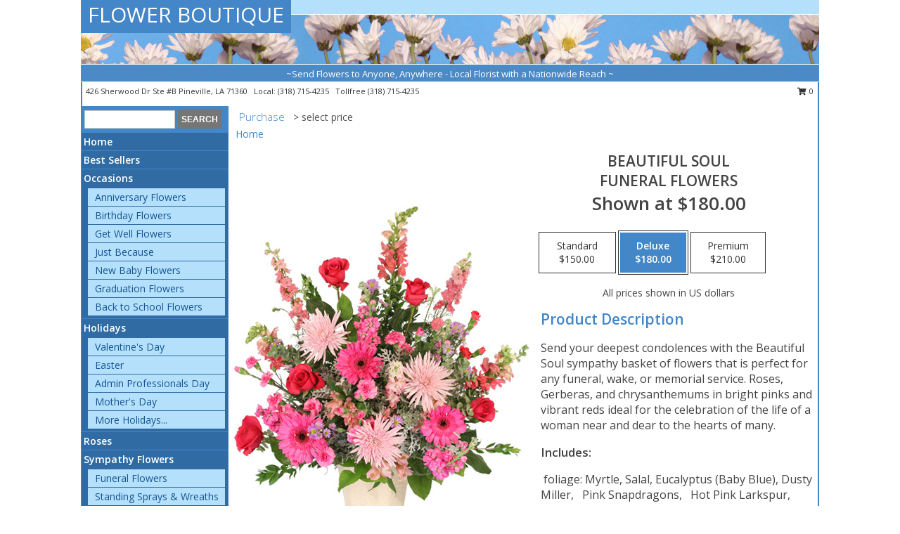

--- FILE ---
content_type: text/html; charset=UTF-8
request_url: https://www.pinevilleflorist.net/product/sy022818/beautiful-soul
body_size: 13347
content:
		<!DOCTYPE html>
		<html xmlns="http://www.w3.org/1999/xhtml" xml:lang="en" lang="en" xmlns:fb="http://www.facebook.com/2008/fbml">
		<head>
			<title>Beautiful Soul Funeral Flowers in Pineville, LA - FLOWER BOUTIQUE</title>
            <meta http-equiv="Content-Type" content="text/html; charset=UTF-8" />
            <meta name="description" content = "Send your deepest condolences with the Beautiful Soul sympathy basket of flowers that is perfect for any funeral, wake, or memorial service. Roses, Gerberas, and chrysanthemums in bright pinks and vibrant reds ideal for the celebration of the life of a woman near and dear to the hearts of many.  Order Beautiful Soul Funeral Flowers from FLOWER BOUTIQUE - Pineville, LA Florist &amp; Flower Shop." />
            <meta name="keywords" content = "FLOWER BOUTIQUE, Beautiful Soul Funeral Flowers, Pineville, LA, Louisiana" />

            <meta property="og:title" content="FLOWER BOUTIQUE" />
            <meta property="og:description" content="Send your deepest condolences with the Beautiful Soul sympathy basket of flowers that is perfect for any funeral, wake, or memorial service. Roses, Gerberas, and chrysanthemums in bright pinks and vibrant reds ideal for the celebration of the life of a woman near and dear to the hearts of many.  Order Beautiful Soul Funeral Flowers from FLOWER BOUTIQUE - Pineville, LA Florist &amp; Flower Shop." />
            <meta property="og:type" content="company" />
            <meta property="og:url" content="https://www.pinevilleflorist.net/product/sy022818/beautiful-soul" />
            <meta property="og:site_name" content="FLOWER BOUTIQUE" >
            <meta property="og:image" content="https://cdn.myfsn.com/flowerdatabase/b/beautiful-soul-sympathy-arrangement-SY022818.425.jpg">
            <meta property="og:image:secure_url" content="https://cdn.myfsn.com/flowerdatabase/b/beautiful-soul-sympathy-arrangement-SY022818.425.jpg" >
            <meta property="fb:admins" content="1379470747" />
            <meta name="viewport" content="width=device-width, initial-scale=1">
            <link rel="apple-touch-icon" href="https://cdn.myfsn.com/myfsn/images/touch-icons/apple-touch-icon.png" />
            <link rel="apple-touch-icon" sizes="120x120" href="https://cdn.myfsn.com/myfsn/images/touch-icons/apple-touch-icon-120x120.png" />
            <link rel="apple-touch-icon" sizes="152x152" href="https://cdn.myfsn.com/myfsn/images/touch-icons/apple-touch-icon-152x152.png" />
            <link rel="apple-touch-icon" sizes="167x167" href="https://cdn.myfsn.com/myfsn/images/touch-icons/apple-touch-icon-167x167.png" />
            <link rel="apple-touch-icon" sizes="180x180" href="https://cdn.myfsn.com/myfsn/images/touch-icons/apple-touch-icon-180x180.png" />
            <link rel="icon" sizes="192x192" href="https://cdn.myfsn.com/myfsn/images/touch-icons/touch-icon-192x192.png">
			<link href="https://fonts.googleapis.com/css?family=Open+Sans:300,400,600&display=swap" rel="stylesheet" media="print" onload="this.media='all'; this.onload=null;" type="text/css">
			<link href="https://cdn.myfsn.com/js/jquery/slicknav/slicknav.min.css" rel="stylesheet" media="print" onload="this.media='all'; this.onload=null;" type="text/css">
			<link href="https://cdn.myfsn.com/js/jquery/jquery-ui-1.13.1-myfsn/jquery-ui.min.css" rel="stylesheet" media="print" onload="this.media='all'; this.onload=null;" type="text/css">
			<link href="https://cdn.myfsn.com/css/myfsn/base.css?v=191" rel="stylesheet" type="text/css">
			            <link rel="stylesheet" href="https://cdnjs.cloudflare.com/ajax/libs/font-awesome/5.15.4/css/all.min.css" media="print" onload="this.media='all'; this.onload=null;" type="text/css" integrity="sha384-DyZ88mC6Up2uqS4h/KRgHuoeGwBcD4Ng9SiP4dIRy0EXTlnuz47vAwmeGwVChigm" crossorigin="anonymous">
            <link href="https://cdn.myfsn.com/css/myfsn/templates/standard/standard.css.php?v=191&color=ltblue" rel="stylesheet" type="text/css" />            <link href="https://cdn.myfsn.com/css/myfsn/stylesMobile.css.php?v=191&solidColor1=535353&solidColor2=535353&pattern=circles.png&multiColor=0&color=ltblue&template=standardTemplate" rel="stylesheet" type="text/css" media="(max-width: 974px)">

            <link rel="stylesheet" href="https://cdn.myfsn.com/js/myfsn/front-end-dist/assets/layout-classic-Cq4XolPY.css" />
<link rel="modulepreload" href="https://cdn.myfsn.com/js/myfsn/front-end-dist/assets/layout-classic-V2NgZUhd.js" />
<script type="module" src="https://cdn.myfsn.com/js/myfsn/front-end-dist/assets/layout-classic-V2NgZUhd.js"></script>

            			<link rel="canonical" href="" />
			<script type="text/javascript" src="https://cdn.myfsn.com/js/jquery/jquery-3.6.0.min.js"></script>
                            <script type="text/javascript" src="https://cdn.myfsn.com/js/jquery/jquery-migrate-3.3.2.min.js"></script>
            
            <script defer type="text/javascript" src="https://cdn.myfsn.com/js/jquery/jquery-ui-1.13.1-myfsn/jquery-ui.min.js"></script>
            <script> jQuery.noConflict(); $j = jQuery; </script>
            <script>
                var _gaq = _gaq || [];
            </script>

			<script type="text/javascript" src="https://cdn.myfsn.com/js/jquery/slicknav/jquery.slicknav.min.js"></script>
			<script defer type="text/javascript" src="https://cdn.myfsn.com/js/myfsnProductInfo.js?v=191"></script>

        <!-- Upgraded to XHR based Google Analytics Code -->
                <script async src="https://www.googletagmanager.com/gtag/js?id=G-P2QFX04RVK"></script>
        <script>
            window.dataLayer = window.dataLayer || [];
            function gtag(){dataLayer.push(arguments);}
            gtag('js', new Date());

                            gtag('config', 'G-P2QFX04RVK');
                                gtag('config', 'G-EMLZ5PGJB1');
                        </script>
                    <script>
				function toggleHolidays(){
					$j(".hiddenHoliday").toggle();
				}
				
				function ping_url(a) {
					try { $j.ajax({ url: a, type: 'POST' }); }
					catch(ex) { }
					return true;
				}
				
				$j(function(){
					$j(".cartCount").append($j(".shoppingCartLink>a").text());
				});

			</script>
            <script type="text/javascript">
    (function(c,l,a,r,i,t,y){
        c[a]=c[a]||function(){(c[a].q=c[a].q||[]).push(arguments)};
        t=l.createElement(r);t.async=1;t.src="https://www.clarity.ms/tag/"+i;
        y=l.getElementsByTagName(r)[0];y.parentNode.insertBefore(t,y);
    })(window, document, "clarity", "script", "mmov3iu7qi");
</script>            <script type="application/ld+json">{"@context":"https:\/\/schema.org","@type":"LocalBusiness","@id":"https:\/\/www.pinevilleflorist.net","name":"FLOWER BOUTIQUE","telephone":"3187154235","email":"dnflowerboutique@icloud.com","url":"https:\/\/www.pinevilleflorist.net","priceRange":"35 - 700","address":{"@type":"PostalAddress","streetAddress":"426 Sherwood Dr Ste #B","addressLocality":"Pineville","addressRegion":"LA","postalCode":"71360","addressCountry":"USA"},"geo":{"@type":"GeoCoordinates","latitude":"31.41360","longitude":"-92.51724"},"image":"https:\/\/cdn.atwilltech.com\/myfsn\/images\/touch-icons\/touch-icon-192x192.png","openingHoursSpecification":[{"@type":"OpeningHoursSpecification","dayOfWeek":"Monday","opens":"09:00:00","closes":"16:00:00"},{"@type":"OpeningHoursSpecification","dayOfWeek":"Tuesday","opens":"09:00:00","closes":"16:00:00"},{"@type":"OpeningHoursSpecification","dayOfWeek":"Wednesday","opens":"09:00:00","closes":"16:00:00"},{"@type":"OpeningHoursSpecification","dayOfWeek":"Thursday","opens":"09:00:00","closes":"16:00:00"},{"@type":"OpeningHoursSpecification","dayOfWeek":"Friday","opens":"09:00:00","closes":"16:00:00"},{"@type":"OpeningHoursSpecification","dayOfWeek":"Saturday","opens":"09:00:00","closes":"12:00:00"},{"@type":"OpeningHoursSpecification","dayOfWeek":"Sunday","opens":"09:00:00","closes":"14:00:00"}],"specialOpeningHoursSpecification":[],"sameAs":["https:\/\/www.facebook.com\/pages\/Flower-Boutique\/226993927456114?ref=br_tf","https:\/\/www.google.com\/maps\/place\/Flower+Boutique\/@31.410595,-92.5058327,17z\/data=!3m1!4b1!4m5!3m4!1s0x863ab273b0e4c741:0xfa1cb2f4f582e635!8m2!3d31.410595!4d-92.503644","https:\/\/www.yelp.com\/biz\/flower-boutique-pineville-2"],"areaServed":{"@type":"Place","name":["Alexandria","Ball","Bentley","Colfax","Dry Prong","Pineville","Tioga"]}}</script>            <script type="application/ld+json">{"@context":"https:\/\/schema.org","@type":"Service","serviceType":"Florist","provider":{"@type":"LocalBusiness","@id":"https:\/\/www.pinevilleflorist.net"}}</script>            <script type="application/ld+json">{"@context":"https:\/\/schema.org","@type":"BreadcrumbList","name":"Site Map","itemListElement":[{"@type":"ListItem","position":1,"item":{"name":"Home","@id":"https:\/\/www.pinevilleflorist.net\/"}},{"@type":"ListItem","position":2,"item":{"name":"Best Sellers","@id":"https:\/\/www.pinevilleflorist.net\/best-sellers.php"}},{"@type":"ListItem","position":3,"item":{"name":"Occasions","@id":"https:\/\/www.pinevilleflorist.net\/all_occasions.php"}},{"@type":"ListItem","position":4,"item":{"name":"Anniversary Flowers","@id":"https:\/\/www.pinevilleflorist.net\/anniversary.php"}},{"@type":"ListItem","position":5,"item":{"name":"Birthday Flowers","@id":"https:\/\/www.pinevilleflorist.net\/birthday.php"}},{"@type":"ListItem","position":6,"item":{"name":"Get Well Flowers","@id":"https:\/\/www.pinevilleflorist.net\/get_well.php"}},{"@type":"ListItem","position":7,"item":{"name":"Just Because","@id":"https:\/\/www.pinevilleflorist.net\/any_occasion.php"}},{"@type":"ListItem","position":8,"item":{"name":"New Baby Flowers","@id":"https:\/\/www.pinevilleflorist.net\/new_baby.php"}},{"@type":"ListItem","position":9,"item":{"name":"Graduation Flowers","@id":"https:\/\/www.pinevilleflorist.net\/graduation-flowers"}},{"@type":"ListItem","position":10,"item":{"name":"Back to School Flowers","@id":"https:\/\/www.pinevilleflorist.net\/back-to-school-flowers"}},{"@type":"ListItem","position":11,"item":{"name":"Holidays","@id":"https:\/\/www.pinevilleflorist.net\/holidays.php"}},{"@type":"ListItem","position":12,"item":{"name":"Valentine's Day","@id":"https:\/\/www.pinevilleflorist.net\/valentines-day-flowers.php"}},{"@type":"ListItem","position":13,"item":{"name":"Easter","@id":"https:\/\/www.pinevilleflorist.net\/easter-flowers.php"}},{"@type":"ListItem","position":14,"item":{"name":"Admin Professionals Day","@id":"https:\/\/www.pinevilleflorist.net\/admin-professionals-day-flowers.php"}},{"@type":"ListItem","position":15,"item":{"name":"Mother's Day","@id":"https:\/\/www.pinevilleflorist.net\/mothers-day-flowers.php"}},{"@type":"ListItem","position":16,"item":{"name":"Father's Day","@id":"https:\/\/www.pinevilleflorist.net\/fathers-day-flowers.php"}},{"@type":"ListItem","position":17,"item":{"name":"Rosh Hashanah","@id":"https:\/\/www.pinevilleflorist.net\/rosh-hashanah.php"}},{"@type":"ListItem","position":18,"item":{"name":"Grandparents Day","@id":"https:\/\/www.pinevilleflorist.net\/grandparents-day-flowers.php"}},{"@type":"ListItem","position":19,"item":{"name":"Thanksgiving (CAN)","@id":"https:\/\/www.pinevilleflorist.net\/thanksgiving-flowers-can.php"}},{"@type":"ListItem","position":20,"item":{"name":"National Boss Day","@id":"https:\/\/www.pinevilleflorist.net\/national-boss-day"}},{"@type":"ListItem","position":21,"item":{"name":"Sweetest Day","@id":"https:\/\/www.pinevilleflorist.net\/holidays.php\/sweetest-day"}},{"@type":"ListItem","position":22,"item":{"name":"Halloween","@id":"https:\/\/www.pinevilleflorist.net\/halloween-flowers.php"}},{"@type":"ListItem","position":23,"item":{"name":"Thanksgiving (USA)","@id":"https:\/\/www.pinevilleflorist.net\/thanksgiving-flowers-usa.php"}},{"@type":"ListItem","position":24,"item":{"name":"Christmas","@id":"https:\/\/www.pinevilleflorist.net\/christmas-flowers.php"}},{"@type":"ListItem","position":25,"item":{"name":"Roses","@id":"https:\/\/www.pinevilleflorist.net\/roses.php"}},{"@type":"ListItem","position":26,"item":{"name":"Sympathy Flowers","@id":"https:\/\/www.pinevilleflorist.net\/sympathy-flowers"}},{"@type":"ListItem","position":27,"item":{"name":"Funeral Flowers","@id":"https:\/\/www.pinevilleflorist.net\/sympathy.php"}},{"@type":"ListItem","position":28,"item":{"name":"Standing Sprays & Wreaths","@id":"https:\/\/www.pinevilleflorist.net\/sympathy-flowers\/standing-sprays"}},{"@type":"ListItem","position":29,"item":{"name":"Casket Flowers","@id":"https:\/\/www.pinevilleflorist.net\/sympathy-flowers\/casket-flowers"}},{"@type":"ListItem","position":30,"item":{"name":"Sympathy Arrangements","@id":"https:\/\/www.pinevilleflorist.net\/sympathy-flowers\/sympathy-arrangements"}},{"@type":"ListItem","position":31,"item":{"name":"Cremation and Memorial","@id":"https:\/\/www.pinevilleflorist.net\/sympathy-flowers\/cremation-and-memorial"}},{"@type":"ListItem","position":32,"item":{"name":"For The Home","@id":"https:\/\/www.pinevilleflorist.net\/sympathy-flowers\/for-the-home"}},{"@type":"ListItem","position":33,"item":{"name":"Seasonal","@id":"https:\/\/www.pinevilleflorist.net\/seasonal.php"}},{"@type":"ListItem","position":34,"item":{"name":"Winter Flowers","@id":"https:\/\/www.pinevilleflorist.net\/winter-flowers.php"}},{"@type":"ListItem","position":35,"item":{"name":"Spring Flowers","@id":"https:\/\/www.pinevilleflorist.net\/spring-flowers.php"}},{"@type":"ListItem","position":36,"item":{"name":"Summer Flowers","@id":"https:\/\/www.pinevilleflorist.net\/summer-flowers.php"}},{"@type":"ListItem","position":37,"item":{"name":"Fall Flowers","@id":"https:\/\/www.pinevilleflorist.net\/fall-flowers.php"}},{"@type":"ListItem","position":38,"item":{"name":"Plants","@id":"https:\/\/www.pinevilleflorist.net\/plants.php"}},{"@type":"ListItem","position":39,"item":{"name":"Modern\/Tropical Designs","@id":"https:\/\/www.pinevilleflorist.net\/high-styles"}},{"@type":"ListItem","position":40,"item":{"name":"Wedding Flowers","@id":"https:\/\/www.pinevilleflorist.net\/wedding-flowers"}},{"@type":"ListItem","position":41,"item":{"name":"Wedding Bouquets","@id":"https:\/\/www.pinevilleflorist.net\/wedding-bouquets"}},{"@type":"ListItem","position":42,"item":{"name":"Wedding Party Flowers","@id":"https:\/\/www.pinevilleflorist.net\/wedding-party-flowers"}},{"@type":"ListItem","position":43,"item":{"name":"Reception Flowers","@id":"https:\/\/www.pinevilleflorist.net\/reception-flowers"}},{"@type":"ListItem","position":44,"item":{"name":"Ceremony Flowers","@id":"https:\/\/www.pinevilleflorist.net\/ceremony-flowers"}},{"@type":"ListItem","position":45,"item":{"name":"Patriotic Flowers","@id":"https:\/\/www.pinevilleflorist.net\/patriotic-flowers"}},{"@type":"ListItem","position":46,"item":{"name":"Prom Flowers","@id":"https:\/\/www.pinevilleflorist.net\/prom-flowers"}},{"@type":"ListItem","position":47,"item":{"name":"Corsages","@id":"https:\/\/www.pinevilleflorist.net\/prom-flowers\/corsages"}},{"@type":"ListItem","position":48,"item":{"name":"Boutonnieres","@id":"https:\/\/www.pinevilleflorist.net\/prom-flowers\/boutonnieres"}},{"@type":"ListItem","position":49,"item":{"name":"Hairpieces & Handheld Bouquets","@id":"https:\/\/www.pinevilleflorist.net\/prom-flowers\/hairpieces-handheld-bouquets"}},{"@type":"ListItem","position":50,"item":{"name":"En Espa\u00f1ol","@id":"https:\/\/www.pinevilleflorist.net\/en-espanol.php"}},{"@type":"ListItem","position":51,"item":{"name":"Love & Romance","@id":"https:\/\/www.pinevilleflorist.net\/love-romance"}},{"@type":"ListItem","position":52,"item":{"name":"About Us","@id":"https:\/\/www.pinevilleflorist.net\/about_us.php"}},{"@type":"ListItem","position":53,"item":{"name":"Luxury","@id":"https:\/\/www.pinevilleflorist.net\/luxury"}},{"@type":"ListItem","position":54,"item":{"name":"Reviews","@id":"https:\/\/www.pinevilleflorist.net\/reviews.php"}},{"@type":"ListItem","position":55,"item":{"name":"Custom Orders","@id":"https:\/\/www.pinevilleflorist.net\/custom_orders.php"}},{"@type":"ListItem","position":56,"item":{"name":"Special Offers","@id":"https:\/\/www.pinevilleflorist.net\/special_offers.php"}},{"@type":"ListItem","position":57,"item":{"name":"Contact Us","@id":"https:\/\/www.pinevilleflorist.net\/contact_us.php"}},{"@type":"ListItem","position":58,"item":{"name":"Flower Delivery","@id":"https:\/\/www.pinevilleflorist.net\/flower-delivery.php"}},{"@type":"ListItem","position":59,"item":{"name":"Funeral Home Flower Delivery","@id":"https:\/\/www.pinevilleflorist.net\/funeral-home-delivery.php"}},{"@type":"ListItem","position":60,"item":{"name":"Hospital Flower Delivery","@id":"https:\/\/www.pinevilleflorist.net\/hospital-delivery.php"}},{"@type":"ListItem","position":61,"item":{"name":"Site Map","@id":"https:\/\/www.pinevilleflorist.net\/site_map.php"}},{"@type":"ListItem","position":62,"item":{"name":"COVID-19-Update","@id":"https:\/\/www.pinevilleflorist.net\/covid-19-update"}},{"@type":"ListItem","position":63,"item":{"name":"Pricing & Substitution Policy","@id":"https:\/\/www.pinevilleflorist.net\/pricing-substitution-policy"}}]}</script>		</head>
		<body>
        		<div id="wrapper" class="js-nav-popover-boundary">
        <button onclick="window.location.href='#content'" class="skip-link">Skip to Main Content</button>
		<div style="font-size:22px;padding-top:1rem;display:none;" class='topMobileLink topMobileLeft'>
			<a style="text-decoration:none;display:block; height:45px;" onclick="return ping_url('/request/trackPhoneClick.php?clientId=37000&number=3187154235');" href="tel:+1-318-715-4235">
				<span style="vertical-align: middle;" class="fas fa-mobile fa-2x"></span>
					<span>(318) 715-4235</span>
			</a>
		</div>
		<div style="font-size:22px;padding-top:1rem;display:none;" class='topMobileLink topMobileRight'>
			<a href="#" onclick="$j('.shoppingCartLink').submit()" role="button" class='hoverLink' aria-label="View Items in Cart" style='font-weight: normal;
				text-decoration: none; font-size:22px;display:block; height:45px;'>
				<span style='padding-right:15px;' class='fa fa-shopping-cart fa-lg' aria-hidden='true'></span>
                <span class='cartCount' style='text-transform: none;'></span>
            </a>
		</div>
        <header><div class='socHeaderMsg'></div>		<div id="header">
			<div id="flowershopInfo">
				<div id="infoText">
					<h1 id="title"><a tabindex="1" href="https://www.pinevilleflorist.net">FLOWER BOUTIQUE</a></h1>
				</div>
			</div>
			<div id="tagline">~Send Flowers to Anyone, Anywhere - Local Florist with a Nationwide Reach ~</div>
		</div>	<div style="clear:both"></div>
		<div id="address">
		            <div style="float: right">
                <form class="shoppingCartLink" action="https://www.pinevilleflorist.net/Shopping_Cart.php" method="post" style="display:inline-block;">
                <input type="hidden" name="cartId" value="">
                <input type="hidden" name="sessionId" value="">
                <input type="hidden" name="shop_id" value="3187154235">
                <input type="hidden" name="order_src" value="">
                <input type="hidden" name="url_promo" value="">
                    <a href="#" class="shoppingCartText" onclick="$j('.shoppingCartLink').submit()" role="button" aria-label="View Items in Cart">
                    <span class="fa fa-shopping-cart fa-fw" aria-hidden="true"></span>
                    0                    </a>
                </form>
            </div>
                    <div style="float:left;">
            <span><span>426 Sherwood Dr Ste #B </span><span>Pineville</span>, <span class="region">LA</span> <span class="postal-code">71360</span></span>            <span>&nbsp Local: </span>        <a  class="phoneNumberLink" href='tel: +1-318-715-4235' aria-label="Call local number: +1-318-715-4235"
            onclick="return ping_url('/request/trackPhoneClick.php?clientId=37000&number=3187154235');" >
            (318) 715-4235        </a>
        <span>&nbsp Tollfree </span>        <a  class="phoneNumberLink" href='tel: +1-318-715-4235' aria-label="Call tollfree number: +1-318-715-4235"
            onclick="return ping_url('/request/trackPhoneClick.php?clientId=37000&number=3187154235');" >
            (318) 715-4235        </a>
                    </div>
				<div style="clear:both"></div>
		</div>
		<div style="clear:both"></div>
		</header>			<div class="contentNavWrapper">
			<div id="navigation">
								<div class="navSearch">
										<form action="https://www.pinevilleflorist.net/search_site.php" method="get" role="search" aria-label="Product">
						<input type="text" class="myFSNSearch" aria-label="Product Search" title='Product Search' name="myFSNSearch" value="" >
						<input type="submit" value="SEARCH">
					</form>
									</div>
								<div style="clear:both"></div>
                <nav aria-label="Site">
                    <ul id="mainMenu">
                    <li class="hideForFull">
                        <a class='mobileDialogLink' onclick="return ping_url('/request/trackPhoneClick.php?clientId=37000&number=3187154235');" href="tel:+1-318-715-4235">
                            <span style="vertical-align: middle;" class="fas fa-mobile fa-2x"></span>
                            <span>(318) 715-4235</span>
                        </a>
                    </li>
                    <li class="hideForFull">
                        <div class="mobileNavSearch">
                                                        <form id="mobileSearchForm" action="https://www.pinevilleflorist.net/search_site.php" method="get" role="search" aria-label="Product">
                                <input type="text" title='Product Search' aria-label="Product Search" class="myFSNSearch" name="myFSNSearch">
                                <img style="width:32px;display:inline-block;vertical-align:middle;cursor:pointer" src="https://cdn.myfsn.com/myfsn/images/mag-glass.png" alt="search" onclick="$j('#mobileSearchForm').submit()">
                            </form>
                                                    </div>
                    </li>

                    <li><a href="https://www.pinevilleflorist.net/" title="Home" style="text-decoration: none;">Home</a></li><li><a href="https://www.pinevilleflorist.net/best-sellers.php" title="Best Sellers" style="text-decoration: none;">Best Sellers</a></li><li><a href="https://www.pinevilleflorist.net/all_occasions.php" title="Occasions" style="text-decoration: none;">Occasions</a><ul><li><a href="https://www.pinevilleflorist.net/anniversary.php" title="Anniversary Flowers">Anniversary Flowers</a></li>
<li><a href="https://www.pinevilleflorist.net/birthday.php" title="Birthday Flowers">Birthday Flowers</a></li>
<li><a href="https://www.pinevilleflorist.net/get_well.php" title="Get Well Flowers">Get Well Flowers</a></li>
<li><a href="https://www.pinevilleflorist.net/any_occasion.php" title="Just Because">Just Because</a></li>
<li><a href="https://www.pinevilleflorist.net/new_baby.php" title="New Baby Flowers">New Baby Flowers</a></li>
<li><a href="https://www.pinevilleflorist.net/graduation-flowers" title="Graduation Flowers">Graduation Flowers</a></li>
<li><a href="https://www.pinevilleflorist.net/back-to-school-flowers" title="Back to School Flowers">Back to School Flowers</a></li>
</ul></li><li><a href="https://www.pinevilleflorist.net/holidays.php" title="Holidays" style="text-decoration: none;">Holidays</a><ul><li><a href="https://www.pinevilleflorist.net/valentines-day-flowers.php" title="Valentine's Day">Valentine's Day</a></li>
<li><a href="https://www.pinevilleflorist.net/easter-flowers.php" title="Easter">Easter</a></li>
<li><a href="https://www.pinevilleflorist.net/admin-professionals-day-flowers.php" title="Admin Professionals Day">Admin Professionals Day</a></li>
<li><a href="https://www.pinevilleflorist.net/mothers-day-flowers.php" title="Mother's Day">Mother's Day</a></li>
<li><a role='button' name='holidays' href='javascript:' onclick='toggleHolidays()' title="Holidays">More Holidays...</a></li>
<li class="hiddenHoliday"><a href="https://www.pinevilleflorist.net/fathers-day-flowers.php"  title="Father's Day">Father's Day</a></li>
<li class="hiddenHoliday"><a href="https://www.pinevilleflorist.net/rosh-hashanah.php"  title="Rosh Hashanah">Rosh Hashanah</a></li>
<li class="hiddenHoliday"><a href="https://www.pinevilleflorist.net/grandparents-day-flowers.php"  title="Grandparents Day">Grandparents Day</a></li>
<li class="hiddenHoliday"><a href="https://www.pinevilleflorist.net/thanksgiving-flowers-can.php"  title="Thanksgiving (CAN)">Thanksgiving (CAN)</a></li>
<li class="hiddenHoliday"><a href="https://www.pinevilleflorist.net/national-boss-day"  title="National Boss Day">National Boss Day</a></li>
<li class="hiddenHoliday"><a href="https://www.pinevilleflorist.net/holidays.php/sweetest-day"  title="Sweetest Day">Sweetest Day</a></li>
<li class="hiddenHoliday"><a href="https://www.pinevilleflorist.net/halloween-flowers.php"  title="Halloween">Halloween</a></li>
<li class="hiddenHoliday"><a href="https://www.pinevilleflorist.net/thanksgiving-flowers-usa.php"  title="Thanksgiving (USA)">Thanksgiving (USA)</a></li>
<li class="hiddenHoliday"><a href="https://www.pinevilleflorist.net/christmas-flowers.php"  title="Christmas">Christmas</a></li>
</ul></li><li><a href="https://www.pinevilleflorist.net/roses.php" title="Roses" style="text-decoration: none;">Roses</a></li><li><a href="https://www.pinevilleflorist.net/sympathy-flowers" title="Sympathy Flowers" style="text-decoration: none;">Sympathy Flowers</a><ul><li><a href="https://www.pinevilleflorist.net/sympathy.php" title="Funeral Flowers">Funeral Flowers</a></li>
<li><a href="https://www.pinevilleflorist.net/sympathy-flowers/standing-sprays" title="Standing Sprays & Wreaths">Standing Sprays & Wreaths</a></li>
<li><a href="https://www.pinevilleflorist.net/sympathy-flowers/casket-flowers" title="Casket Flowers">Casket Flowers</a></li>
<li><a href="https://www.pinevilleflorist.net/sympathy-flowers/sympathy-arrangements" title="Sympathy Arrangements">Sympathy Arrangements</a></li>
<li><a href="https://www.pinevilleflorist.net/sympathy-flowers/cremation-and-memorial" title="Cremation and Memorial">Cremation and Memorial</a></li>
<li><a href="https://www.pinevilleflorist.net/sympathy-flowers/for-the-home" title="For The Home">For The Home</a></li>
</ul></li><li><a href="https://www.pinevilleflorist.net/seasonal.php" title="Seasonal" style="text-decoration: none;">Seasonal</a><ul><li><a href="https://www.pinevilleflorist.net/winter-flowers.php" title="Winter Flowers">Winter Flowers</a></li>
<li><a href="https://www.pinevilleflorist.net/spring-flowers.php" title="Spring Flowers">Spring Flowers</a></li>
<li><a href="https://www.pinevilleflorist.net/summer-flowers.php" title="Summer Flowers">Summer Flowers</a></li>
<li><a href="https://www.pinevilleflorist.net/fall-flowers.php" title="Fall Flowers">Fall Flowers</a></li>
</ul></li><li><a href="https://www.pinevilleflorist.net/plants.php" title="Plants" style="text-decoration: none;">Plants</a></li><li><a href="https://www.pinevilleflorist.net/high-styles" title="Modern/Tropical Designs" style="text-decoration: none;">Modern/Tropical Designs</a></li><li><a href="https://www.pinevilleflorist.net/wedding-flowers" title="Wedding Flowers" style="text-decoration: none;">Wedding Flowers</a></li><li><a href="https://www.pinevilleflorist.net/wedding-bouquets" title="Wedding Bouquets" style="text-decoration: none;">Wedding Bouquets</a></li><li><a href="https://www.pinevilleflorist.net/wedding-party-flowers" title="Wedding Party Flowers" style="text-decoration: none;">Wedding Party Flowers</a></li><li><a href="https://www.pinevilleflorist.net/reception-flowers" title="Reception Flowers" style="text-decoration: none;">Reception Flowers</a></li><li><a href="https://www.pinevilleflorist.net/ceremony-flowers" title="Ceremony Flowers" style="text-decoration: none;">Ceremony Flowers</a></li><li><a href="https://www.pinevilleflorist.net/patriotic-flowers" title="Patriotic Flowers" style="text-decoration: none;">Patriotic Flowers</a></li><li><a href="https://www.pinevilleflorist.net/prom-flowers" title="Prom Flowers" style="text-decoration: none;">Prom Flowers</a><ul><li><a href="https://www.pinevilleflorist.net/prom-flowers/corsages" title="Corsages">Corsages</a></li>
<li><a href="https://www.pinevilleflorist.net/prom-flowers/boutonnieres" title="Boutonnieres">Boutonnieres</a></li>
<li><a href="https://www.pinevilleflorist.net/prom-flowers/hairpieces-handheld-bouquets" title="Hairpieces & Handheld Bouquets">Hairpieces & Handheld Bouquets</a></li>
</ul></li><li><a href="https://www.pinevilleflorist.net/en-espanol.php" title="En Español" style="text-decoration: none;">En Español</a></li><li><a href="https://www.pinevilleflorist.net/love-romance" title="Love & Romance" style="text-decoration: none;">Love & Romance</a></li><li><a href="https://www.pinevilleflorist.net/about_us.php" title="About Us" style="text-decoration: none;">About Us</a></li><li><a href="https://www.pinevilleflorist.net/luxury" title="Luxury" style="text-decoration: none;">Luxury</a></li><li><a href="https://www.pinevilleflorist.net/custom_orders.php" title="Custom Orders" style="text-decoration: none;">Custom Orders</a></li><li><a href="https://www.pinevilleflorist.net/covid-19-update" title="COVID-19-Update" style="text-decoration: none;">COVID-19-Update</a></li><li><a href="https://www.pinevilleflorist.net/pricing-substitution-policy" title="Pricing & Substitution Policy" style="text-decoration: none;">Pricing & Substitution Policy</a></li>                    </ul>
                </nav>
			<div style='margin-top:10px;margin-bottom:10px'></div></div>        <script>
            gtag('event', 'view_item', {
                currency: "USD",
                value: 180,
                items: [
                    {
                        item_id: "SY022818",
                        item_name: "Beautiful Soul",
                        item_category: "Funeral Flowers",
                        price: 180,
                        quantity: 1
                    }
                ]
            });
        </script>
        
    <main id="content">
        <div id="pageTitle">Purchase</div>
        <div id="subTitle" style="color:#535353">&gt; select price</div>
        <div class='breadCrumb'> <a href="https://www.pinevilleflorist.net/" title="Home">Home</a></div> <!-- Begin Feature -->

                        <style>
                #footer {
                    float:none;
                    margin: auto;
                    width: 1050px;
                    background-color: #ffffff;
                }
                .contentNavWrapper {
                    overflow: auto;
                }
                </style>
                        <div>
            <script type="application/ld+json">{"@context":"https:\/\/schema.org","@type":"Product","name":"BEAUTIFUL SOUL","brand":{"@type":"Brand","name":"FLOWER BOUTIQUE"},"image":"https:\/\/cdn.myfsn.com\/flowerdatabase\/b\/beautiful-soul-sympathy-arrangement-SY022818.300.jpg","description":"Send your deepest condolences with the Beautiful Soul sympathy basket of flowers that is perfect for any funeral, wake, or memorial service. Roses, Gerberas, and chrysanthemums in bright pinks and vibrant reds ideal for the celebration of the life of a woman near and dear to the hearts of many. ","mpn":"SY022818","sku":"SY022818","offers":[{"@type":"AggregateOffer","lowPrice":"150.00","highPrice":"210.00","priceCurrency":"USD","offerCount":"1"},{"@type":"Offer","price":"150.00","url":"210.00","priceCurrency":"USD","availability":"https:\/\/schema.org\/InStock","priceValidUntil":"2100-12-31"}]}</script>            <div id="newInfoPageProductWrapper">
            <div id="newProductInfoLeft" class="clearFix">
            <div class="image">
                                <img class="norightclick productPageImage"
                                src="https://cdn.myfsn.com/flowerdatabase/b/beautiful-soul-sympathy-arrangement-SY022818.425.jpg"
                alt="Beautiful Soul Funeral Flowers" />
                </div>
            </div>
            <div id="newProductInfoRight" class="clearFix">
                <form action="https://www.pinevilleflorist.net/Add_Product.php" method="post">
                    <input type="hidden" name="strPhotoID" value="SY022818">
                    <input type="hidden" name="page_id" value="">
                    <input type="hidden" name="shop_id" value="">
                    <input type="hidden" name="src" value="">
                    <input type="hidden" name="url_promo" value="">
                    <div id="productNameInfo">
                        <div style="font-size: 21px; font-weight: 900">
                            BEAUTIFUL SOUL<BR/>FUNERAL FLOWERS
                        </div>
                                                <div id="price-indicator"
                             style="font-size: 26px; font-weight: 900">
                            Shown at $180.00                        </div>
                                            </div>
                    <br>

                            <div class="flexContainer" id="newProductPricingInfoContainer">
                <br>
                <div id="newProductPricingInfoContainerInner">

                    <div class="price-flexbox" id="purchaseOptions">
                                                    <span class="price-radio-span">
                                <label for="fsn-id-0"
                                       class="price-label productHover ">
                                    <input type="radio"
                                           name="price_selected"
                                           data-price="$150.00"
                                           value = "1"
                                           class="price-notice price-button"
                                           id="fsn-id-0"
                                                                                       aria-label="Select pricing $150.00 for standard Funeral Flowers"
                                    >
                                    <span class="gridWrapper">
                                        <span class="light gridTop">Standard</span>
                                        <span class="heavy gridTop">Standard</span>
                                        <span class="light gridBottom">$150.00</span>
                                        <span class="heavy gridBottom">$150.00</span>
                                    </span>
                                </label>
                            </span>
                                                        <span class="price-radio-span">
                                <label for="fsn-id-1"
                                       class="price-label productHover pn-selected">
                                    <input type="radio"
                                           name="price_selected"
                                           data-price="$180.00"
                                           value = "2"
                                           class="price-notice price-button"
                                           id="fsn-id-1"
                                           checked                                            aria-label="Select pricing $180.00 for deluxe Funeral Flowers"
                                    >
                                    <span class="gridWrapper">
                                        <span class="light gridTop">Deluxe</span>
                                        <span class="heavy gridTop">Deluxe</span>
                                        <span class="light gridBottom">$180.00</span>
                                        <span class="heavy gridBottom">$180.00</span>
                                    </span>
                                </label>
                            </span>
                                                        <span class="price-radio-span">
                                <label for="fsn-id-2"
                                       class="price-label productHover ">
                                    <input type="radio"
                                           name="price_selected"
                                           data-price="$210.00"
                                           value = "3"
                                           class="price-notice price-button"
                                           id="fsn-id-2"
                                                                                       aria-label="Select pricing $210.00 for premium Funeral Flowers"
                                    >
                                    <span class="gridWrapper">
                                        <span class="light gridTop">Premium</span>
                                        <span class="heavy gridTop">Premium</span>
                                        <span class="light gridBottom">$210.00</span>
                                        <span class="heavy gridBottom">$210.00</span>
                                    </span>
                                </label>
                            </span>
                                                </div>
                </div>
            </div>
                                <p style="text-align: center">
                        All prices shown in US dollars                        </p>
                        
                                <div id="productDescription" class='descriptionClassic'>
                                    <h2>Product Description</h2>
                    <p style="font-size: 16px;" aria-label="Product Description">
                    Send your deepest condolences with the Beautiful Soul sympathy basket of flowers that is perfect for any funeral, wake, or memorial service. Roses, Gerberas, and chrysanthemums in bright pinks and vibrant reds ideal for the celebration of the life of a woman near and dear to the hearts of many.                     </p>
                                <div id='includesHeader' aria-label='Recipe Header>'>Includes:</div>
                <p id="recipeContainer" aria-label="Recipe Content">
                    &nbspfoliage: Myrtle, Salal, Eucalyptus (Baby Blue), Dusty Miller, &nbsp Pink Snapdragons, &nbsp Hot Pink Larkspur, &nbsp Pink Spider Mums, &nbsp Hot Pink Gerberas, &nbsp Red Roses, &nbsp Lavender Aster (Monte Casino), &nbsp Hot Pink Mini Carnations.                </p>
                </div>
                <div id="productPageUrgencyWrapper">
                                </div>
                <div id="productPageBuyButtonWrapper">
                            <style>
            .addToCartButton {
                font-size: 19px;
                background-color: #535353;
                color: white;
                padding: 3px;
                margin-top: 14px;
                cursor: pointer;
                display: block;
                text-decoration: none;
                font-weight: 300;
                width: 100%;
                outline-offset: -10px;
            }
        </style>
        <input type="submit" class="addToCartButton adaOnHoverCustomBackgroundColor adaButtonTextColor" value="Buy Now" aria-label="Buy Beautiful Soul for $180.00" title="Buy Beautiful Soul for $180.00">                </div>
                </form>
            </div>
            </div>
            </div>
                    <script>
                var dateSelectedClass = 'pn-selected';
                $j(function() {
                    $j('.price-notice').on('click', function() {
                        if(!$j(this).parent().hasClass(dateSelectedClass)) {
                            $j('.pn-selected').removeClass(dateSelectedClass);
                            $j(this).parent().addClass(dateSelectedClass);
                            $j('#price-indicator').text('Selected: ' + $j(this).data('price'));
                            if($j('.addToCartButton').length) {
                                const text = $j('.addToCartButton').attr("aria-label").replace(/\$\d+\.\d\d/, $j(this).data("price"));
                                $j('.addToCartButton').attr("aria-label", text);
                                $j('.addToCartButton').attr("title", text);
                            }
                        }
                    });
                });
            </script>
                <div class="clear"></div>
                <h2 id="suggestedProducts" class="suggestProducts">You might also be interested in these arrangements</h2>
        <div style="text-align:center">
            
            <div class="product_new productMedium">
                <div class="prodImageContainerM">
                    <a href="https://www.pinevilleflorist.net/product/va00717/guilty-pleasure" aria-label="View Guilty Pleasure Dozen Roses Info">
                        <img class="productImageMedium"
                                                    width="167"
                            height="203"
                                                src="https://cdn.myfsn.com/flowerdatabase/g/guilty-pleasure-bouquet-VA00717.167.jpg"
                        alt="Guilty Pleasure Dozen Roses"
                        />
                    </a>
                </div>
                <div class="productSubImageText">
                                        <div class='namePriceString'>
                        <span role="heading" aria-level="3" aria-label="GUILTY PLEASURE DOZEN ROSES"
                              style='text-align: left;float: left;text-overflow: ellipsis;
                                width: 67%; white-space: nowrap; overflow: hidden'>GUILTY PLEASURE</span>
                        <span style='float: right;text-align: right; width:33%;'> $105.00</span>
                    </div>
                    <div style='clear: both'></div>
                    </div>
                    
                <div class="buttonSection adaOnHoverBackgroundColor">
                    <div style="display: inline-block; text-align: center; height: 100%">
                        <div class="button" style="display: inline-block; font-size: 16px; width: 100%; height: 100%;">
                                                            <a style="height: 100%; width: 100%" class="prodButton adaButtonTextColor" title="Buy Now"
                                   href="https://www.pinevilleflorist.net/Add_Product.php?strPhotoID=VA00717&amp;price_selected=2&amp;page_id=16"
                                   aria-label="Buy GUILTY PLEASURE Now for  $105.00">
                                    Buy Now                                </a>
                                                        </div>
                    </div>
                </div>
            </div>
            
            <div class="product_new productMedium">
                <div class="prodImageContainerM">
                    <a href="https://www.pinevilleflorist.net/product/va01016/softness" aria-label="View Softness Bouquet Info">
                        <img class="productImageMedium"
                                                    width="167"
                            height="203"
                                                src="https://cdn.myfsn.com/flowerdatabase/s/softness-bouquet.167.jpg"
                        alt="Softness Bouquet"
                        />
                    </a>
                </div>
                <div class="productSubImageText">
                                        <div class='namePriceString'>
                        <span role="heading" aria-level="3" aria-label="SOFTNESS BOUQUET"
                              style='text-align: left;float: left;text-overflow: ellipsis;
                                width: 67%; white-space: nowrap; overflow: hidden'>SOFTNESS</span>
                        <span style='float: right;text-align: right; width:33%;'> $75.00</span>
                    </div>
                    <div style='clear: both'></div>
                    </div>
                    
                <div class="buttonSection adaOnHoverBackgroundColor">
                    <div style="display: inline-block; text-align: center; height: 100%">
                        <div class="button" style="display: inline-block; font-size: 16px; width: 100%; height: 100%;">
                                                            <a style="height: 100%; width: 100%" class="prodButton adaButtonTextColor" title="Buy Now"
                                   href="https://www.pinevilleflorist.net/Add_Product.php?strPhotoID=VA01016&amp;price_selected=2&amp;page_id=16"
                                   aria-label="Buy SOFTNESS Now for  $75.00">
                                    Buy Now                                </a>
                                                        </div>
                    </div>
                </div>
            </div>
            
            <div class="product_new productMedium">
                <div class="prodImageContainerM">
                    <a href="https://www.pinevilleflorist.net/product/pdc1070220/valentines-day-florals" aria-label="View Valentine&#039;s Day Florals Premium Designer&#039;s Choice Info">
                        <img class="productImageMedium"
                                                    width="167"
                            height="203"
                                                src="https://cdn.myfsn.com/flowerdatabase/v/valentines-day-florals-premier-designers-choice-PDC1070220.167.jpg"
                        alt="Valentine&#039;s Day Florals Premium Designer&#039;s Choice"
                        />
                    </a>
                </div>
                <div class="productSubImageText">
                                        <div class='namePriceString'>
                        <span role="heading" aria-level="3" aria-label="VALENTINE&#039;S DAY FLORALS PREMIUM DESIGNER&#039;S CHOICE"
                              style='text-align: left;float: left;text-overflow: ellipsis;
                                width: 67%; white-space: nowrap; overflow: hidden'>VALENTINE'S DAY FLORALS</span>
                        <span style='float: right;text-align: right; width:33%;'> $150.00</span>
                    </div>
                    <div style='clear: both'></div>
                    </div>
                    
                <div class="buttonSection adaOnHoverBackgroundColor">
                    <div style="display: inline-block; text-align: center; height: 100%">
                        <div class="button" style="display: inline-block; font-size: 16px; width: 100%; height: 100%;">
                                                            <a style="height: 100%; width: 100%" class="prodButton adaButtonTextColor" title="Buy Now"
                                   href="https://www.pinevilleflorist.net/Add_Product.php?strPhotoID=PDC1070220&amp;price_selected=2&amp;page_id=16"
                                   aria-label="Buy VALENTINE&#039;S DAY FLORALS Now for  $150.00">
                                    Buy Now                                </a>
                                                        </div>
                    </div>
                </div>
            </div>
                    </div>
        <div class="clear"></div>
        <div id="storeInfoPurchaseWide"><br>
            <h2>Substitution Policy</h2>
                <br>
                When you order custom designs, they will be produced as closely as possible to the picture. Please remember that each design is custom made. No two arrangements are exactly alike and color and/or variety substitutions of flowers and containers may be necessary. Prices and availability of seasonal flowers may vary.                <br>
                <br>
                Our professional staff of floral designers are always eager to discuss any special design or product requests. Call us at the number above and we will be glad to assist you with a special request or a timed delivery.        </div>
    </main>
    		<div style="clear:both"></div>
		<div id="footerTagline"></div>
		<div style="clear:both"></div>
		</div>
			<footer id="footer">
			    <!-- delivery area -->
			    <div id="footerDeliveryArea">
					 <h2 id="deliveryAreaText">Flower Delivery To Pineville, LA</h2>
			        <div id="footerDeliveryButton">
			            <a href="https://www.pinevilleflorist.net/flower-delivery.php" aria-label="See Where We Deliver">See Delivery Areas</a>
			        </div>
                </div>
                <!-- next 3 divs in footerShopInfo should be put inline -->
                <div id="footerShopInfo">
                    <nav id='footerLinks'  class="shopInfo" aria-label="Footer">
                        <a href='https://www.pinevilleflorist.net/about_us.php'><div><span>About Us</span></div></a><a href='https://www.pinevilleflorist.net/reviews.php'><div><span>Reviews</span></div></a><a href='https://www.pinevilleflorist.net/special_offers.php'><div><span>Special Offers</span></div></a><a href='https://www.pinevilleflorist.net/contact_us.php'><div><span>Contact Us</span></div></a><a href='https://www.pinevilleflorist.net/pricing-substitution-policy'><div><span>Pricing & Substitution Policy</span></div></a><a href='https://www.pinevilleflorist.net/site_map.php'><div><span>Site Map</span></div></a>					</nav>
                    <div id="footerShopHours"  class="shopInfo">
                                        </div>
                    <div id="footerShopAddress"  class="shopInfo">
						<div id='footerAddress'>
							<div class="bold">FLOWER BOUTIQUE</div>
							<div class="address"><span class="street-address">426 Sherwood Dr<br>Ste #B<div><span class="locality">Pineville</span>, <span class="region">LA</span>. <span class="postal-code">71360</span></div></span></div>							<span style='color: inherit; text-decoration: none'>LOCAL:         <a  class="phoneNumberLink" href='tel: +1-318-715-4235' aria-label="Call local number: +1-318-715-4235"
            onclick="return ping_url('/request/trackPhoneClick.php?clientId=37000&number=3187154235');" >
            (318) 715-4235        </a>
        <span><br/><span style='color: inherit; text-decoration: none'>Tollfree:         <a  class="phoneNumberLink" href='tel: +1-318-715-4235' aria-label="Call Tollfree number: +1-318-715-4235"
            onclick="return ping_url('/request/trackPhoneClick.php?clientId=37000&number=3187154235');" >
            (318) 715-4235        </a>
        <span>						</div>
						<br><br>
						<div id='footerWebCurrency'>
							All prices shown in US dollars						</div>
						<br>
						<div>
							<div class="ccIcon" title="American Express"><span class="fab fa-cc-amex fa-2x" aria-hidden="true"></span>
                    <span class="sr-only">American Express</span>
                    <br><span>&nbsp</span>
                  </div><div class="ccIcon" title="Mastercard"><span class="fab fa-cc-mastercard fa-2x" aria-hidden="true"></span>                    
                  <span class="sr-only">MasterCard</span>
                  <br><span>&nbsp</span>
                  </div><div class="ccIcon" title="Visa"><span class="fab fa-cc-visa fa-2x" aria-hidden="true"></span>
                  <span class="sr-only">Visa</span>
                  <br><span>&nbsp</span>
                  </div><div class="ccIcon" title="Discover"><span class="fab fa-cc-discover fa-2x" aria-hidden="true"></span>
                  <span class="sr-only">Discover</span>
                  <br><span>&nbsp</span>
                  </div><br><div class="ccIcon" title="PayPal">
                    <span class="fab fa-cc-paypal fa-2x" aria-hidden="true"></span>
                    <span class="sr-only">PayPal</span>
                  </div>						</div>
                    	<br><br>
                    	<div>
    <img class="trustwaveSealImage" src="https://seal.securetrust.com/seal_image.php?customerId=w6ox8fWieVRIVGcTgYh8RViTFoIBnG&size=105x54&style=normal"
    style="cursor:pointer;"
    onclick="javascript:window.open('https://seal.securetrust.com/cert.php?customerId=w6ox8fWieVRIVGcTgYh8RViTFoIBnG&size=105x54&style=normal', 'c_TW',
    'location=no, toolbar=no, resizable=yes, scrollbars=yes, directories=no, status=no, width=615, height=720'); return false;"
    oncontextmenu="javascript:alert('Copying Prohibited by Law - Trusted Commerce is a Service Mark of Viking Cloud, Inc.'); return false;"
     tabindex="0"
     role="button"
     alt="This site is protected by VikingCloud's Trusted Commerce program"
    title="This site is protected by VikingCloud's Trusted Commerce program" />
</div>                        <br>
                        <div class="text"><kbd>myfsn-asg-2-31.internal</kbd></div>
                    </div>
                </div>

                				<div id="footerSocial">
				<a aria-label="View our Facebook" href="https://www.facebook.com/pages/Flower-Boutique/226993927456114?ref=br_tf" target="_BLANK" style='display:inline;padding:0;margin:0;'><img src="https://cdn.myfsn.com/images/social_media/3-64.png" title="Connect with us on Facebook" width="64" height="64" alt="Connect with us on Facebook"></a>
<a aria-label="View our Google Business Page" href="https://www.google.com/maps/place/Flower+Boutique/@31.410595,-92.5058327,17z/data=!3m1!4b1!4m5!3m4!1s0x863ab273b0e4c741:0xfa1cb2f4f582e635!8m2!3d31.410595!4d-92.503644" target="_BLANK" style='display:inline;padding:0;margin:0;'><img src="https://cdn.myfsn.com/images/social_media/29-64.png" title="Connect with us on Google Business Page" width="64" height="64" alt="Connect with us on Google Business Page"></a>
<a aria-label="View our Yelp" href="https://www.yelp.com/biz/flower-boutique-pineville-2" target="_BLANK" style='display:inline;padding:0;margin:0;'><img src="https://cdn.myfsn.com/images/social_media/7-64.png" title="Connect with us on Yelp" width="64" height="64" alt="Connect with us on Yelp"></a>
                </div>
                				                	<div class="customLinks">
                    <a rel='noopener' target='_blank' 
                                    href='https://www.fsnfuneralhomes.com/fh/USA/LA/Pineville/' 
                                    title='Flower Shop Network Funeral Homes' 
                                    aria-label='Pineville, LA Funeral Homes (opens in new window)' 
                                    onclick='return openInNewWindow(this);'>Pineville, LA Funeral Homes</a> &vert; <a rel='noopener noreferrer' target='_blank' 
                                    href='https://www.fsnhospitals.com/USA/LA/Pineville/' 
                                    title='Flower Shop Network Hospitals' 
                                    aria-label='Pineville, LA Hospitals (opens in new window)'
                                    onclick='return openInNewWindow(this);'>Pineville, 
                                    LA Hospitals</a> &vert; <a rel='noopener noreferrer' 
                        target='_blank' 
                        aria-label='Pineville, LA Wedding Flower Vendors (opens in new window)'
                        title='Wedding and Party Network' 
                        href='https://www.weddingandpartynetwork.com/c/Florists-and-Flowers/l/Louisiana/Pineville' 
                        onclick='return openInNewWindow(this);'> Pineville, 
                        LA Wedding Flower Vendors</span>
                        </a>                    </div>
                                	<div class="customLinks">
                    <a rel="noopener" href="https://forecast.weather.gov/zipcity.php?inputstring=Pineville,LA&amp;Go2=Go" target="_blank" title="View Current Weather Information For Pineville, Louisiana." class="" onclick="return openInNewWindow(this);">Pineville, LA Weather</a> &vert; <a rel="noopener" href="https://www.louisiana.gov" target="_blank" title="Visit The LA - Louisiana State Government Site." class="" onclick="return openInNewWindow(this);">LA State Government Site</a>                    </div>
                                <div id="footerTerms">
                                        <div class="footerLogo">
                        <img class='footerLogo' src='https://cdn.myfsn.com/myfsn/img/fsn-trans-logo-USA.png' width='150' height='76' alt='Flower Shop Network' aria-label="Visit the Website Provider"/>
                    </div>
                                            <div id="footerPolicy">
                                                <a href="https://www.flowershopnetwork.com/about/termsofuse.php"
                           rel="noopener"
                           aria-label="Open Flower shop network terms of use in new window"
                           title="Flower Shop Network">All Content Copyright 2026</a>
                        <a href="https://www.flowershopnetwork.com"
                           aria-label="Flower shop network opens in new window" 
                           title="Flower Shop Network">FlowerShopNetwork</a>
                        &vert;
                                            <a rel='noopener'
                           href='https://florist.flowershopnetwork.com/myfsn-privacy-policies'
                           aria-label="Open Privacy Policy in new window"
                           title="Privacy Policy"
                           target='_blank'>Privacy Policy</a>
                        &vert;
                        <a rel='noopener'
                           href='https://florist.flowershopnetwork.com/myfsn-terms-of-purchase'
                           aria-label="Open Terms of Purchase in new window"
                           title="Terms of Purchase"
                           target='_blank'>Terms&nbsp;of&nbsp;Purchase</a>
                       &vert;
                        <a rel='noopener'
                            href='https://www.flowershopnetwork.com/about/termsofuse.php'
                            aria-label="Open Terms of Use in new window"
                            title="Terms of Use"
                            target='_blank'>Terms&nbsp;of&nbsp;Use</a>
                    </div>
                </div>
            </footer>
                            <script>
                    $j(function($) {
                        $("#map-dialog").dialog({
                            modal: true,
                            autoOpen: false,
                            title: "Map",
                            width: 325,
                            position: { my: 'center', at: 'center', of: window },
                            buttons: {
                                "Close": function () {
                                    $(this).dialog('close');
                                }
                            },
                            open: function (event) {
                                var iframe = $(event.target).find('iframe');
                                if (iframe.data('src')) {
                                    iframe.prop('src', iframe.data('src'));
                                    iframe.data('src', null);
                                }
                            }
                        });

                        $('.map-dialog-button a').on('click', function (event) {
                            event.preventDefault();
                            $('#map-dialog').dialog('open');
                        });
                    });
                </script>

                <div id="map-dialog" style="display:none">
                    <iframe allowfullscreen style="border:0;width:100%;height:300px;" src="about:blank"
                            data-src="https://www.google.com/maps/embed/v1/place?key=AIzaSyBZbONpJlHnaIzlgrLVG5lXKKEafrte5yc&amp;attribution_source=FLOWER+BOUTIQUE&amp;attribution_web_url=https%3A%2F%2Fwww.pinevilleflorist.net&amp;q=31.41360%2C-92.51724">
                    </iframe>
                                            <a class='mobileDialogLink' onclick="return ping_url('/request/trackPhoneClick.php?clientId=37000&number=3187154235&pageType=2');"
                           href="tel:+1-318-715-4235">
                            <span style="vertical-align: middle;margin-right:4px;" class="fas fa-mobile fa-2x"></span>
                            <span>(318) 715-4235</span>
                        </a>
                                            <a rel='noopener' class='mobileDialogLink' target="_blank" title="Google Maps" href="https://www.google.com/maps/search/?api=1&query=31.41360,-92.51724">
                        <span style="vertical-align: middle;margin-right:4px;" class="fas fa-globe fa-2x"></span><span>View in Maps</span>
                    </a>
                </div>

                
            <div class="mobileFoot" role="contentinfo">
                <div class="mobileDeliveryArea">
					                    <div class="button">Flower Delivery To Pineville, LA</div>
                    <a href="https://www.pinevilleflorist.net/flower-delivery.php" aria-label="See Where We Deliver">
                    <div class="mobileDeliveryAreaBtn deliveryBtn">
                    See Delivery Areas                    </div>
                    </a>
                </div>
                <div class="mobileBack">
										<div class="mobileLinks"><a href='https://www.pinevilleflorist.net/about_us.php'><div><span>About Us</span></div></a></div>
										<div class="mobileLinks"><a href='https://www.pinevilleflorist.net/reviews.php'><div><span>Reviews</span></div></a></div>
										<div class="mobileLinks"><a href='https://www.pinevilleflorist.net/special_offers.php'><div><span>Special Offers</span></div></a></div>
										<div class="mobileLinks"><a href='https://www.pinevilleflorist.net/contact_us.php'><div><span>Contact Us</span></div></a></div>
										<div class="mobileLinks"><a href='https://www.pinevilleflorist.net/pricing-substitution-policy'><div><span>Pricing & Substitution Policy</span></div></a></div>
										<div class="mobileLinks"><a href='https://www.pinevilleflorist.net/site_map.php'><div><span>Site Map</span></div></a></div>
										<br>
					<div>
					<a aria-label="View our Facebook" href="https://www.facebook.com/pages/Flower-Boutique/226993927456114?ref=br_tf" target="_BLANK" ><img border="0" src="https://cdn.myfsn.com/images/social_media/3-64.png" title="Connect with us on Facebook" width="32" height="32" alt="Connect with us on Facebook"></a>
<a aria-label="View our Google Business Page" href="https://www.google.com/maps/place/Flower+Boutique/@31.410595,-92.5058327,17z/data=!3m1!4b1!4m5!3m4!1s0x863ab273b0e4c741:0xfa1cb2f4f582e635!8m2!3d31.410595!4d-92.503644" target="_BLANK" ><img border="0" src="https://cdn.myfsn.com/images/social_media/29-64.png" title="Connect with us on Google Business Page" width="32" height="32" alt="Connect with us on Google Business Page"></a>
<a aria-label="View our Yelp" href="https://www.yelp.com/biz/flower-boutique-pineville-2" target="_BLANK" ><img border="0" src="https://cdn.myfsn.com/images/social_media/7-64.png" title="Connect with us on Yelp" width="32" height="32" alt="Connect with us on Yelp"></a>
					</div>
					<br>
					<div class="mobileShopAddress">
						<div class="bold">FLOWER BOUTIQUE</div>
						<div class="address"><span class="street-address">426 Sherwood Dr<br>Ste #B<div><span class="locality">Pineville</span>, <span class="region">LA</span>. <span class="postal-code">71360</span></div></span></div>                                                    <a onclick="return ping_url('/request/trackPhoneClick.php?clientId=37000&number=3187154235');"
                               href="tel:+1-318-715-4235">
                                Local: (318) 715-4235                            </a>
                            <br/>                            <a onclick="return ping_url('/request/trackPhoneClick.php?clientId=37000&number=3187154235');"
                               href="tel:+1-318-715-4235">
                                Tollfree: (318) 715-4235                            </a>
                            					</div>
					<br>
					<div class="mobileCurrency">
						All prices shown in US dollars					</div>
					<br>
					<div>
						<div class="ccIcon" title="American Express"><span class="fab fa-cc-amex fa-2x" aria-hidden="true"></span>
                    <span class="sr-only">American Express</span>
                    <br><span>&nbsp</span>
                  </div><div class="ccIcon" title="Mastercard"><span class="fab fa-cc-mastercard fa-2x" aria-hidden="true"></span>                    
                  <span class="sr-only">MasterCard</span>
                  <br><span>&nbsp</span>
                  </div><div class="ccIcon" title="Visa"><span class="fab fa-cc-visa fa-2x" aria-hidden="true"></span>
                  <span class="sr-only">Visa</span>
                  <br><span>&nbsp</span>
                  </div><div class="ccIcon" title="Discover"><span class="fab fa-cc-discover fa-2x" aria-hidden="true"></span>
                  <span class="sr-only">Discover</span>
                  <br><span>&nbsp</span>
                  </div><br><div class="ccIcon" title="PayPal">
                    <span class="fab fa-cc-paypal fa-2x" aria-hidden="true"></span>
                    <span class="sr-only">PayPal</span>
                  </div>					</div>
					<br>
					<div>
    <img class="trustwaveSealImage" src="https://seal.securetrust.com/seal_image.php?customerId=w6ox8fWieVRIVGcTgYh8RViTFoIBnG&size=105x54&style=normal"
    style="cursor:pointer;"
    onclick="javascript:window.open('https://seal.securetrust.com/cert.php?customerId=w6ox8fWieVRIVGcTgYh8RViTFoIBnG&size=105x54&style=normal', 'c_TW',
    'location=no, toolbar=no, resizable=yes, scrollbars=yes, directories=no, status=no, width=615, height=720'); return false;"
    oncontextmenu="javascript:alert('Copying Prohibited by Law - Trusted Commerce is a Service Mark of Viking Cloud, Inc.'); return false;"
     tabindex="0"
     role="button"
     alt="This site is protected by VikingCloud's Trusted Commerce program"
    title="This site is protected by VikingCloud's Trusted Commerce program" />
</div>					 <div>
						<kbd>myfsn-asg-2-31.internal</kbd>
					</div>
					<br>
					<div>
					 					</div>
					<br>
                    					<div>
						<img id='MobileFooterLogo' src='https://cdn.myfsn.com/myfsn/img/fsn-trans-logo-USA.png' width='150' height='76' alt='Flower Shop Network' aria-label="Visit the Website Provider"/>
					</div>
					<br>
                    											<div class="customLinks"> <a rel='noopener' target='_blank' 
                                    href='https://www.fsnfuneralhomes.com/fh/USA/LA/Pineville/' 
                                    title='Flower Shop Network Funeral Homes' 
                                    aria-label='Pineville, LA Funeral Homes (opens in new window)' 
                                    onclick='return openInNewWindow(this);'>Pineville, LA Funeral Homes</a> &vert; <a rel='noopener noreferrer' target='_blank' 
                                    href='https://www.fsnhospitals.com/USA/LA/Pineville/' 
                                    title='Flower Shop Network Hospitals' 
                                    aria-label='Pineville, LA Hospitals (opens in new window)'
                                    onclick='return openInNewWindow(this);'>Pineville, 
                                    LA Hospitals</a> &vert; <a rel='noopener noreferrer' 
                        target='_blank' 
                        aria-label='Pineville, LA Wedding Flower Vendors (opens in new window)'
                        title='Wedding and Party Network' 
                        href='https://www.weddingandpartynetwork.com/c/Florists-and-Flowers/l/Louisiana/Pineville' 
                        onclick='return openInNewWindow(this);'> Pineville, 
                        LA Wedding Flower Vendors</span>
                        </a> </div>
                    						<div class="customLinks"> <a rel="noopener" href="https://forecast.weather.gov/zipcity.php?inputstring=Pineville,LA&amp;Go2=Go" target="_blank" title="View Current Weather Information For Pineville, Louisiana." class="" onclick="return openInNewWindow(this);">Pineville, LA Weather</a> &vert; <a rel="noopener" href="https://www.louisiana.gov" target="_blank" title="Visit The LA - Louisiana State Government Site." class="" onclick="return openInNewWindow(this);">LA State Government Site</a> </div>
                    					<div class="customLinks">
												<a rel='noopener' href='https://florist.flowershopnetwork.com/myfsn-privacy-policies' title="Privacy Policy" target='_BLANK'>Privacy Policy</a>
                        &vert;
                        <a rel='noopener' href='https://florist.flowershopnetwork.com/myfsn-terms-of-purchase' target='_blank' title="Terms of Purchase">Terms&nbsp;of&nbsp;Purchase</a>
                        &vert;
                        <a rel='noopener' href='https://www.flowershopnetwork.com/about/termsofuse.php' target='_blank' title="Terms of Use">Terms&nbsp;of&nbsp;Use</a>
					</div>
					<br>
				</div>
            </div>
			<div class="mobileFooterMenuBar">
				<div class="bottomText" style="color:#FFFFFF;font-size:20px;">
                    <div class="Component QuickButtons">
                                                    <div class="QuickButton Call">
                            <a onclick="return ping_url('/request/trackPhoneClick.php?clientId=37000&number=3187154235&pageType=2')"
                               href="tel:+1-318-715-4235"
                               aria-label="Click to Call"><span class="fas fa-mobile"></span>&nbsp;&nbsp;Call                               </a>
                            </div>
                                                        <div class="QuickButton map-dialog-button">
                                <a href="#" aria-label="View Map"><span class="fas fa-map-marker"></span>&nbsp;&nbsp;Map</a>
                            </div>
                                                    <div class="QuickButton hoursDialogButton"><a href="#" aria-label="See Hours"><span class="fas fa-clock"></span>&nbsp;&nbsp;Hours</a></div>
                    </div>
				</div>
			</div>

			<div style="display:none" class="hoursDialog" title="Store Hours">
				<span style="display:block;margin:auto;width:280px;">
								</span>
				
				<a class='mobileDialogLink' onclick="return ping_url('/request/trackPhoneClick.php?clientId=37000&number=3187154235&pageType=2');" href="tel:+1-318-715-4235">
					<span style="vertical-align: middle;" class="fas fa-mobile fa-2x"></span>
					<span>(318) 715-4235</span>
				</a>
				<a class='mobileDialogLink' href="https://www.pinevilleflorist.net/about_us.php">
					<span>About Us</span>
				</a>
			</div>
			<script>

			  function displayFooterMobileMenu(){
				  $j(".mobileFooter").slideToggle("fast");
			  }

			  $j(function ($) {
				$(".hoursDialog").dialog({
					modal: true,
					autoOpen: false,
					position: { my: 'center', at: 'center', of: window }
				});

				$(".hoursDialogButton a").on('click', function (event) {
                    event.preventDefault();
					$(".hoursDialog").dialog("open");
				});
			  });

			  
				var pixelRatio = window.devicePixelRatio;
				function checkWindowSize(){
					// destroy cache
					var version = '?v=1';
					var windowWidth = $j(window).width();
					$j(".container").width(windowWidth);
					
                    if(windowWidth <= 974){
                        $j(".mobileFoot").show();
                        $j(".topMobileLink").show();
                        $j(".msg_dialog").dialog( "option", "width", "auto" );
                        $j('#outside_cart_div').css('top', 0);
                    } else if (windowWidth <= 1050) {
                        // inject new style
                        $j(".mobileFoot").hide();
                        $j(".topMobileLink").hide();
                        $j(".msg_dialog").dialog( "option", "width", 665 );
                        $j('#outside_cart_div').css('top', 0);
                    }
                    else{
                        $j(".mobileFoot").hide();
                        $j(".topMobileLink").hide();
                        $j(".msg_dialog").dialog( "option", "width", 665 );
                        const height = $j('.socHeaderMsg').height();
                        $j('#outside_cart_div').css('top', height + 'px');
                    }
					var color=$j(".slicknav_menu").css("background");
					$j(".bottomText").css("background",color);
					$j(".QuickButtons").css("background",color);	
					
				}
				
				$j('#mainMenu').slicknav({
					label:"",
					duration: 500,
					easingOpen: "swing" //available with jQuery UI
				});

								$j(".slicknav_menu").prepend("<span class='shopNameSubMenu'>FLOWER BOUTIQUE</span>");

				$j(window).on('resize', function () {
				    checkWindowSize();
				});
				$j(function () {
				    checkWindowSize();
				});
				
				
			</script>
			
			<base target="_top" />

						</body>
		</html>
		 
